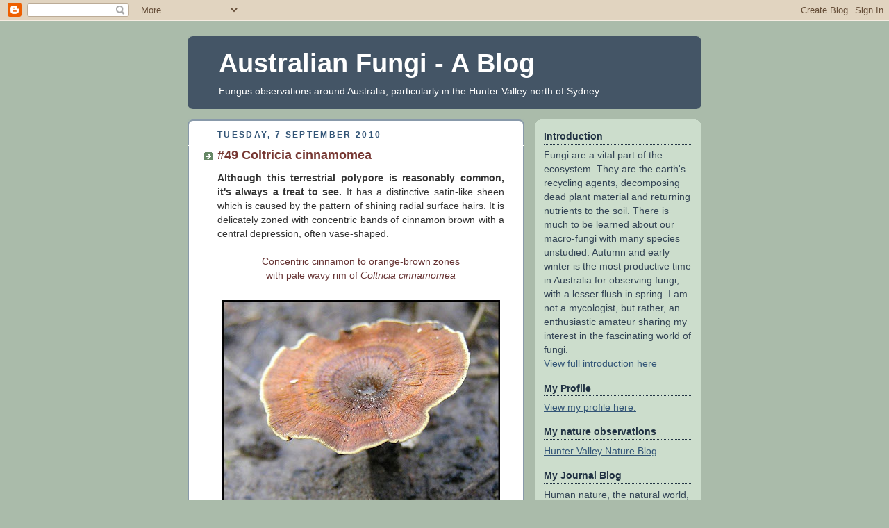

--- FILE ---
content_type: text/html; charset=UTF-8
request_url: http://australianfungi.blogspot.com/2010/09/49-coltricia-cinnamomea.html
body_size: 15168
content:
<!DOCTYPE html>
<html dir='ltr'>
<head>
<link href='https://www.blogger.com/static/v1/widgets/55013136-widget_css_bundle.css' rel='stylesheet' type='text/css'/>
<meta content='text/html; charset=UTF-8' http-equiv='Content-Type'/>
<meta content='blogger' name='generator'/>
<link href='http://australianfungi.blogspot.com/favicon.ico' rel='icon' type='image/x-icon'/>
<link href='http://australianfungi.blogspot.com/2010/09/49-coltricia-cinnamomea.html' rel='canonical'/>
<link rel="alternate" type="application/atom+xml" title="Australian Fungi - A Blog - Atom" href="http://australianfungi.blogspot.com/feeds/posts/default" />
<link rel="alternate" type="application/rss+xml" title="Australian Fungi - A Blog - RSS" href="http://australianfungi.blogspot.com/feeds/posts/default?alt=rss" />
<link rel="service.post" type="application/atom+xml" title="Australian Fungi - A Blog - Atom" href="https://www.blogger.com/feeds/772303329517936921/posts/default" />

<link rel="alternate" type="application/atom+xml" title="Australian Fungi - A Blog - Atom" href="http://australianfungi.blogspot.com/feeds/3464599665634823786/comments/default" />
<!--Can't find substitution for tag [blog.ieCssRetrofitLinks]-->
<link href='https://blogger.googleusercontent.com/img/b/R29vZ2xl/AVvXsEiv4wxspY2jErgUantBE5QgxXjI6jfXZmekdgYIeiZRkqWij4N1InrtIFiMT1RWwZG4u_3CwB2Q3FY8tkD68z_9563DWTqKgc1DTAZkQmwLmRrCvE8QJFCnk6Hk8fUeVveY5g_-DMI9tBA/s400/Coltricia_cinnamomea_1.jpg' rel='image_src'/>
<meta content='http://australianfungi.blogspot.com/2010/09/49-coltricia-cinnamomea.html' property='og:url'/>
<meta content='#49 Coltricia cinnamomea' property='og:title'/>
<meta content='Although this terrestrial polypore is reasonably common, it&#39;s always a treat to see. It has a distinctive satin-like sheen which is caused b...' property='og:description'/>
<meta content='https://blogger.googleusercontent.com/img/b/R29vZ2xl/AVvXsEiv4wxspY2jErgUantBE5QgxXjI6jfXZmekdgYIeiZRkqWij4N1InrtIFiMT1RWwZG4u_3CwB2Q3FY8tkD68z_9563DWTqKgc1DTAZkQmwLmRrCvE8QJFCnk6Hk8fUeVveY5g_-DMI9tBA/w1200-h630-p-k-no-nu/Coltricia_cinnamomea_1.jpg' property='og:image'/>
<title>Australian Fungi - A Blog: #49 Coltricia cinnamomea</title>
<style id='page-skin-1' type='text/css'><!--
/*
-----------------------------------------------
Blogger Template Style
Name:     Rounders
Date:     27 Feb 2004
Updated by: Blogger Team
----------------------------------------------- */
body {
background:#aba;
margin:0;
text-align:center;
line-height: 1.5em;
font:x-small Trebuchet MS, Verdana, Arial, Sans-serif;
color:#333333;
font-size/* */:/**/small;
font-size: /**/small;
}
/* Page Structure
----------------------------------------------- */
/* The images which help create rounded corners depend on the
following widths and measurements. If you want to change
these measurements, the images will also need to change.
*/
#outer-wrapper {
width:740px;
margin:0 auto;
text-align:left;
font: normal normal 109% Verdana, sans-serif;
}
#main-wrap1 {
width:485px;
float:left;
background:#ffffff url("https://resources.blogblog.com/blogblog/data/rounders/corners_main_bot.gif") no-repeat left bottom;
margin:15px 0 0;
padding:0 0 10px;
color:#333333;
font-size:97%;
line-height:1.5em;
word-wrap: break-word; /* fix for long text breaking sidebar float in IE */
overflow: hidden;     /* fix for long non-text content breaking IE sidebar float */
}
#main-wrap2 {
float:left;
width:100%;
background:url("https://resources.blogblog.com/blogblog/data/rounders/corners_main_top.gif") no-repeat left top;
padding:10px 0 0;
}
#main {
background:url("https://resources.blogblog.com/blogblog/data/rounders/rails_main.gif") repeat-y left;
padding:0;
width:485px;
}
#sidebar-wrap {
width:240px;
float:right;
margin:15px 0 0;
font-size:97%;
line-height:1.5em;
word-wrap: break-word; /* fix for long text breaking sidebar float in IE */
overflow: hidden;     /* fix for long non-text content breaking IE sidebar float */
}
.main .widget {
margin-top: 4px;
width: 468px;
padding: 0 13px;
}
.main .Blog {
margin: 0;
padding: 0;
width: 484px;
}
/* Links
----------------------------------------------- */
a:link {
color: #335577;
}
a:visited {
color: #666666;
}
a:hover {
color: #666666;
}
a img {
border-width:0;
}
/* Blog Header
----------------------------------------------- */
#header-wrapper {
background:#445566 url("https://resources.blogblog.com/blogblog/data/rounders/corners_cap_top.gif") no-repeat left top;
margin-top:22px;
margin-right:0;
margin-bottom:0;
margin-left:0;
padding-top:8px;
padding-right:0;
padding-bottom:0;
padding-left:0;
color:#ffffff;
}
#header {
background:url("https://resources.blogblog.com/blogblog/data/rounders/corners_cap_bot.gif") no-repeat left bottom;
padding:0 15px 8px;
}
#header h1 {
margin:0;
padding:10px 30px 5px;
line-height:1.2em;
font: normal bold 266% Verdana, sans-serif;
}
#header a,
#header a:visited {
text-decoration:none;
color: #ffffff;
}
#header .description {
margin:0;
padding:5px 30px 10px;
line-height:1.5em;
font: normal normal 100% Verdana, sans-serif;
}
/* Posts
----------------------------------------------- */
h2.date-header {
margin-top:0;
margin-right:28px;
margin-bottom:0;
margin-left:43px;
font-size:85%;
line-height:2em;
text-transform:uppercase;
letter-spacing:.2em;
color:#335577;
}
.post {
margin:.3em 0 25px;
padding:0 13px;
border:1px dotted #ffffff;
border-width:1px 0;
}
.post h3 {
margin:0;
line-height:1.5em;
background:url("https://resources.blogblog.com/blogblog/data/rounders/icon_arrow.gif") no-repeat 10px .5em;
display:block;
border:1px dotted #ffffff;
border-width:0 1px 1px;
padding-top:2px;
padding-right:14px;
padding-bottom:2px;
padding-left:29px;
color: #773833;
font: normal bold 134% Verdana, sans-serif;
}
.post h3 a, .post h3 a:visited {
text-decoration:none;
color: #773833;
}
a.title-link:hover {
background-color: #ffffff;
color: #333333;
}
.post-body {
border:1px dotted #ffffff;
border-width:0 1px 1px;
border-bottom-color:#ffffff;
padding-top:10px;
padding-right:14px;
padding-bottom:1px;
padding-left:29px;
}
html>body .post-body {
border-bottom-width:0;
}
.post-body {
margin:0 0 .75em;
}
.post-body blockquote {
line-height:1.3em;
}
.post-footer {
background: #ded;
margin:0;
padding-top:2px;
padding-right:14px;
padding-bottom:2px;
padding-left:29px;
border:1px dotted #ffffff;
border-width:1px;
font-size:100%;
line-height:1.5em;
color: #666;
}
/*
The first line of the post footer might only have floated text, so we need to give it a height.
The height comes from the post-footer line-height
*/
.post-footer-line-1 {
min-height:1.5em;
_height:1.5em;
}
.post-footer p {
margin: 0;
}
html>body .post-footer {
border-bottom-color:transparent;
}
.uncustomized-post-template .post-footer {
text-align: right;
}
.uncustomized-post-template .post-author,
.uncustomized-post-template .post-timestamp {
display: block;
float: left;
text-align:left;
margin-right: 4px;
}
.post-footer a {
color: #258;
}
.post-footer a:hover {
color: #666;
}
a.comment-link {
/* IE5.0/Win doesn't apply padding to inline elements,
so we hide these two declarations from it */
background/* */:/**/url("https://resources.blogblog.com/blogblog/data/rounders/icon_comment_left.gif") no-repeat left 45%;
padding-left:14px;
}
html>body a.comment-link {
/* Respecified, for IE5/Mac's benefit */
background:url("https://resources.blogblog.com/blogblog/data/rounders/icon_comment_left.gif") no-repeat left 45%;
padding-left:14px;
}
.post img, table.tr-caption-container {
margin-top:0;
margin-right:0;
margin-bottom:5px;
margin-left:0;
padding:4px;
border:1px solid #ffffff;
}
.tr-caption-container img {
border: none;
margin: 0;
padding: 0;
}
blockquote {
margin:.75em 0;
border:1px dotted #ffffff;
border-width:1px 0;
padding:5px 15px;
color: #335577;
}
.post blockquote p {
margin:.5em 0;
}
#blog-pager-newer-link {
float: left;
margin-left: 13px;
}
#blog-pager-older-link {
float: right;
margin-right: 13px;
}
#blog-pager {
text-align: center;
}
.feed-links {
clear: both;
line-height: 2.5em;
margin-left: 13px;
}
/* Comments
----------------------------------------------- */
#comments {
margin:-25px 13px 0;
border:1px dotted #ffffff;
border-width:0 1px 1px;
padding-top:20px;
padding-right:0;
padding-bottom:15px;
padding-left:0;
}
#comments h4 {
margin:0 0 10px;
padding-top:0;
padding-right:14px;
padding-bottom:2px;
padding-left:29px;
border-bottom:1px dotted #ffffff;
font-size:120%;
line-height:1.4em;
color:#773833;
}
#comments-block {
margin-top:0;
margin-right:15px;
margin-bottom:0;
margin-left:9px;
}
.comment-author {
background:url("https://resources.blogblog.com/blogblog/data/rounders/icon_comment_left.gif") no-repeat 2px .3em;
margin:.5em 0;
padding-top:0;
padding-right:0;
padding-bottom:0;
padding-left:20px;
font-weight:bold;
}
.comment-body {
margin:0 0 1.25em;
padding-top:0;
padding-right:0;
padding-bottom:0;
padding-left:20px;
}
.comment-body p {
margin:0 0 .5em;
}
.comment-footer {
margin:0 0 .5em;
padding-top:0;
padding-right:0;
padding-bottom:.75em;
padding-left:20px;
}
.comment-footer a:link {
color: #333;
}
.deleted-comment {
font-style:italic;
color:gray;
}
.comment-form {
padding-left:20px;
padding-right:5px;
}
#comments .comment-form h4 {
padding-left:0px;
}
/* Profile
----------------------------------------------- */
.profile-img {
float: left;
margin-top: 5px;
margin-right: 5px;
margin-bottom: 5px;
margin-left: 0;
border: 4px solid #334455;
}
.profile-datablock {
margin-top:0;
margin-right:15px;
margin-bottom:.5em;
margin-left:0;
padding-top:8px;
}
.profile-link {
background:url("https://resources.blogblog.com/blogblog/data/rounders/icon_profile_left.gif") no-repeat left .1em;
padding-left:15px;
font-weight:bold;
}
.profile-textblock {
clear: both;
margin: 0;
}
.sidebar .clear, .main .widget .clear {
clear: both;
}
#sidebartop-wrap {
background:#ccddcc url("https://resources.blogblog.com/blogblog/data/rounders/corners_prof_bot.gif") no-repeat left bottom;
margin:0px 0px 15px;
padding:0px 0px 10px;
color:#334455;
}
#sidebartop-wrap2 {
background:url("https://resources.blogblog.com/blogblog/data/rounders/corners_prof_top.gif") no-repeat left top;
padding: 10px 0 0;
margin:0;
border-width:0;
}
#sidebartop h2 {
line-height:1.5em;
color:#223344;
border-bottom: 1px dotted #223344;
margin-bottom: 0.5em;
font: normal bold 100% Verdana, sans-serif;
}
#sidebartop a {
color: #335577;
}
#sidebartop a:hover {
color: #666666;
}
#sidebartop a:visited {
color: #666666;
}
/* Sidebar Boxes
----------------------------------------------- */
.sidebar .widget {
margin:.5em 13px 1.25em;
padding:0 0px;
}
.widget-content {
margin-top: 0.5em;
}
#sidebarbottom-wrap1 {
background:#ffffff url("https://resources.blogblog.com/blogblog/data/rounders/corners_side_top.gif") no-repeat left top;
margin:0 0 15px;
padding:10px 0 0;
color: #333333;
}
#sidebarbottom-wrap2 {
background:url("https://resources.blogblog.com/blogblog/data/rounders/corners_side_bot.gif") no-repeat left bottom;
padding:0 0 8px;
}
.sidebar h2 {
margin:0;
padding:0 0 .2em;
line-height:1.5em;
font:normal bold 100% Verdana, sans-serif;
}
.sidebar ul {
list-style:none;
margin:0 0 1.25em;
padding:0;
}
.sidebar ul li {
background:url("https://resources.blogblog.com/blogblog/data/rounders/icon_arrow_sm.gif") no-repeat 2px .25em;
margin:0;
padding-top:0;
padding-right:0;
padding-bottom:3px;
padding-left:16px;
margin-bottom:3px;
border-bottom:1px dotted #ffffff;
line-height:1.4em;
}
.sidebar p {
margin:0 0 .6em;
}
#sidebar h2 {
color: #773833;
border-bottom: 1px dotted #773833;
}
/* Footer
----------------------------------------------- */
#footer-wrap1 {
clear:both;
margin:0 0 10px;
padding:15px 0 0;
}
#footer-wrap2 {
background:#445566 url("https://resources.blogblog.com/blogblog/data/rounders/corners_cap_top.gif") no-repeat left top;
color:#ffffff;
}
#footer {
background:url("https://resources.blogblog.com/blogblog/data/rounders/corners_cap_bot.gif") no-repeat left bottom;
padding:8px 15px;
}
#footer hr {display:none;}
#footer p {margin:0;}
#footer a {color:#ffffff;}
#footer .widget-content {
margin:0;
}
/** Page structure tweaks for layout editor wireframe */
body#layout #main-wrap1,
body#layout #sidebar-wrap,
body#layout #header-wrapper {
margin-top: 0;
}
body#layout #header, body#layout #header-wrapper,
body#layout #outer-wrapper {
margin-left:0,
margin-right: 0;
padding: 0;
}
body#layout #outer-wrapper {
width: 730px;
}
body#layout #footer-wrap1 {
padding-top: 0;
}

--></style>
<link href='https://www.blogger.com/dyn-css/authorization.css?targetBlogID=772303329517936921&amp;zx=eda0f966-5182-4671-b2c5-ec7a9b439e81' media='none' onload='if(media!=&#39;all&#39;)media=&#39;all&#39;' rel='stylesheet'/><noscript><link href='https://www.blogger.com/dyn-css/authorization.css?targetBlogID=772303329517936921&amp;zx=eda0f966-5182-4671-b2c5-ec7a9b439e81' rel='stylesheet'/></noscript>
<meta name='google-adsense-platform-account' content='ca-host-pub-1556223355139109'/>
<meta name='google-adsense-platform-domain' content='blogspot.com'/>

</head>
<body>
<div class='navbar section' id='navbar'><div class='widget Navbar' data-version='1' id='Navbar1'><script type="text/javascript">
    function setAttributeOnload(object, attribute, val) {
      if(window.addEventListener) {
        window.addEventListener('load',
          function(){ object[attribute] = val; }, false);
      } else {
        window.attachEvent('onload', function(){ object[attribute] = val; });
      }
    }
  </script>
<div id="navbar-iframe-container"></div>
<script type="text/javascript" src="https://apis.google.com/js/platform.js"></script>
<script type="text/javascript">
      gapi.load("gapi.iframes:gapi.iframes.style.bubble", function() {
        if (gapi.iframes && gapi.iframes.getContext) {
          gapi.iframes.getContext().openChild({
              url: 'https://www.blogger.com/navbar/772303329517936921?po\x3d3464599665634823786\x26origin\x3dhttp://australianfungi.blogspot.com',
              where: document.getElementById("navbar-iframe-container"),
              id: "navbar-iframe"
          });
        }
      });
    </script><script type="text/javascript">
(function() {
var script = document.createElement('script');
script.type = 'text/javascript';
script.src = '//pagead2.googlesyndication.com/pagead/js/google_top_exp.js';
var head = document.getElementsByTagName('head')[0];
if (head) {
head.appendChild(script);
}})();
</script>
</div></div>
<div id='outer-wrapper'>
<div id='header-wrapper'>
<div class='header section' id='header'><div class='widget Header' data-version='1' id='Header1'>
<div id='header-inner'>
<div class='titlewrapper'>
<h1 class='title'>
<a href='http://australianfungi.blogspot.com/'>
Australian Fungi - A Blog
</a>
</h1>
</div>
<div class='descriptionwrapper'>
<p class='description'><span>Fungus observations around Australia, particularly in the Hunter Valley north of Sydney</span></p>
</div>
</div>
</div></div>
</div>
<div id='crosscol-wrapper' style='text-align:center'>
<div class='crosscol no-items section' id='crosscol'></div>
</div>
<div id='main-wrap1'><div id='main-wrap2'>
<div class='main section' id='main'><div class='widget Blog' data-version='1' id='Blog1'>
<div class='blog-posts hfeed'>

          <div class="date-outer">
        
<h2 class='date-header'><span>Tuesday, 7 September 2010</span></h2>

          <div class="date-posts">
        
<div class='post-outer'>
<div class='post hentry uncustomized-post-template' itemprop='blogPost' itemscope='itemscope' itemtype='http://schema.org/BlogPosting'>
<meta content='https://blogger.googleusercontent.com/img/b/R29vZ2xl/AVvXsEiv4wxspY2jErgUantBE5QgxXjI6jfXZmekdgYIeiZRkqWij4N1InrtIFiMT1RWwZG4u_3CwB2Q3FY8tkD68z_9563DWTqKgc1DTAZkQmwLmRrCvE8QJFCnk6Hk8fUeVveY5g_-DMI9tBA/s400/Coltricia_cinnamomea_1.jpg' itemprop='image_url'/>
<meta content='772303329517936921' itemprop='blogId'/>
<meta content='3464599665634823786' itemprop='postId'/>
<a name='3464599665634823786'></a>
<h3 class='post-title entry-title' itemprop='name'>
#49 Coltricia cinnamomea
</h3>
<div class='post-header'>
<div class='post-header-line-1'></div>
</div>
<div class='post-body entry-content' id='post-body-3464599665634823786' itemprop='description articleBody'>
<div style="text-align: justify;"><span style="font-weight: bold;">Although this terrestrial polypore is reasonably common, it's always a treat to see. </span>It has a distinctive satin-like sheen which is caused by the pattern of shining radial surface hairs.  It is delicately zoned with concentric bands of cinnamon brown with a central depression, often vase-shaped.<br /><br /><div style="text-align: center;"><span style="color: rgb(102, 51, 51);">Concentric cinnamon to orange-brown zones</span><br /><span style="color: rgb(102, 51, 51);">with pale wavy rim of <span style="font-style: italic;">Coltricia cinnamomea</span></span><br /></div></div><br /><a href="https://blogger.googleusercontent.com/img/b/R29vZ2xl/AVvXsEiv4wxspY2jErgUantBE5QgxXjI6jfXZmekdgYIeiZRkqWij4N1InrtIFiMT1RWwZG4u_3CwB2Q3FY8tkD68z_9563DWTqKgc1DTAZkQmwLmRrCvE8QJFCnk6Hk8fUeVveY5g_-DMI9tBA/s1600/Coltricia_cinnamomea_1.jpg" onblur="try {parent.deselectBloggerImageGracefully();} catch(e) {}"><img alt="" border="0" id="BLOGGER_PHOTO_ID_5513588684995944226" src="https://blogger.googleusercontent.com/img/b/R29vZ2xl/AVvXsEiv4wxspY2jErgUantBE5QgxXjI6jfXZmekdgYIeiZRkqWij4N1InrtIFiMT1RWwZG4u_3CwB2Q3FY8tkD68z_9563DWTqKgc1DTAZkQmwLmRrCvE8QJFCnk6Hk8fUeVveY5g_-DMI9tBA/s400/Coltricia_cinnamomea_1.jpg" style="display: block; margin: 0px auto 10px; text-align: center; cursor: pointer; width: 400px; height: 302px;" /></a><br /><div style="text-align: justify;"><span style="font-weight: bold;">The cap of <span style="font-style: italic;">Coltricia cinnamomea</span> can be up to 5cm wide, but I haven't seen any that big.</span>  I've commonly seen fruit bodies up to 3cm.  Fruit bodies are often joined to other fruit bodies, and can grow around and incorporating twigs and debris.<br /><br /><span style="font-weight: bold;">The dry, velvety, shiny cap can't be separated from the pored lower fertile surface. </span> The pore layer is pale cinnamon-brown to yellow-brown, with 2 to 3 pores per mm.  Spore print is yellow-brown.<br /><br /><span style="font-weight: bold;">Stem is 1-4 cm long,</span> 1-3 mm thick, central, round to compressed, solid, finely velvety, and equal except enlarged at the base.  Stems can sometimes be fuses with other stems of the same species. The whole fruit body is tough and leathery.<br /><br /><span style="font-style: italic; font-weight: bold;">Coltricia cinnamomea</span><span style="font-weight: bold;"> is a wood rotting fungus</span> and grows from decaying sub-surface wood and tree roots in forests and woodland in a variety of soil and climates.  Besides Australia, this small polypore is found in North America, but I am unsure where else around the world it occurs.<br /><br /><div style="text-align: center;"><span style="color: rgb(102, 51, 51);">A tiny new specimen of </span><span style="font-style: italic; color: rgb(102, 51, 51);">Coltricia cinnamomea</span><span style="color: rgb(102, 51, 51);">.</span><br /><span style="color: rgb(102, 51, 51);">Note the velvety twisted stem.</span><br /></div><br /></div><a href="https://blogger.googleusercontent.com/img/b/R29vZ2xl/AVvXsEha4wPW9tS5hsNxjqf2UNRpvY7pEtV7QwQA6avmKKh4kWqYltAlBR5ir_lsNhPg2sSMj68uqWfgQuPNcFP-eOL3Ic0g5kNTd7J6BWfpQVmfwZRuipGW93EkWydVhPzMhN-NK2H4MJDvQxQ/s1600/Coltricia_cinnamomea_2.jpg" onblur="try {parent.deselectBloggerImageGracefully();} catch(e) {}"><img alt="" border="0" id="BLOGGER_PHOTO_ID_5513588554294794994" src="https://blogger.googleusercontent.com/img/b/R29vZ2xl/AVvXsEha4wPW9tS5hsNxjqf2UNRpvY7pEtV7QwQA6avmKKh4kWqYltAlBR5ir_lsNhPg2sSMj68uqWfgQuPNcFP-eOL3Ic0g5kNTd7J6BWfpQVmfwZRuipGW93EkWydVhPzMhN-NK2H4MJDvQxQ/s400/Coltricia_cinnamomea_2.jpg" style="display: block; margin: 0px auto 10px; text-align: center; cursor: pointer; width: 400px; height: 301px;" /></a><br /><div style="text-align: center;"><span style="color: rgb(102, 51, 51);">A shiny vase-shaped specimen growing amongst lichen.</span><br /><span style="color: rgb(102, 51, 51);">Notice the cup fungi, </span><a href="http://australianfungi.blogspot.com/2007/07/18-aleurina-ferruginea.html" style="color: rgb(102, 51, 51);"><span style="font-style: italic;">Aleurina ferruginea</span></a><span style="color: rgb(102, 51, 51);"> to the left.</span><br /></div><br /><a href="https://blogger.googleusercontent.com/img/b/R29vZ2xl/AVvXsEjX2h8EwbhV512sHX0-2Dw6Ko6hzW6KgVWl_23jL908B1rxdAqIm7zPaVf3wgMWumpvYkGovvXpisgu1JPLTaGDXc3l2k-pzQEYKKujtRLKWYzP4xqdypeesffhc1nv381cjpp-T4kYix8/s1600/Coltricia_cinnamomea_3.jpg" onblur="try {parent.deselectBloggerImageGracefully();} catch(e) {}"><img alt="" border="0" id="BLOGGER_PHOTO_ID_5513588434367902626" src="https://blogger.googleusercontent.com/img/b/R29vZ2xl/AVvXsEjX2h8EwbhV512sHX0-2Dw6Ko6hzW6KgVWl_23jL908B1rxdAqIm7zPaVf3wgMWumpvYkGovvXpisgu1JPLTaGDXc3l2k-pzQEYKKujtRLKWYzP4xqdypeesffhc1nv381cjpp-T4kYix8/s400/Coltricia_cinnamomea_3.jpg" style="display: block; margin: 0px auto 10px; text-align: center; cursor: pointer; width: 400px; height: 300px;" /></a><br /><div style="text-align: center;"><span style="color: rgb(102, 51, 51);">Pored lower surface of a fresh specimen can be whitish</span><br /></div><br /><a href="https://blogger.googleusercontent.com/img/b/R29vZ2xl/AVvXsEi0YjK7jfoTqHTF2RDWomtJoSq8MsGsvpSXuLhVT3KmNyNuTxzNH1GQYKpEMrayjYROG4oQreCFhWyour_Rkck-JbNEoDxqN3NrJLe96SBF8A8O2AYOVSLl4FtYZRilIjQp-y5Dy0d7ABI/s1600/Coltricia_cinnamomea_4.jpg" onblur="try {parent.deselectBloggerImageGracefully();} catch(e) {}"><img alt="" border="0" id="BLOGGER_PHOTO_ID_5513588287782984194" src="https://blogger.googleusercontent.com/img/b/R29vZ2xl/AVvXsEi0YjK7jfoTqHTF2RDWomtJoSq8MsGsvpSXuLhVT3KmNyNuTxzNH1GQYKpEMrayjYROG4oQreCFhWyour_Rkck-JbNEoDxqN3NrJLe96SBF8A8O2AYOVSLl4FtYZRilIjQp-y5Dy0d7ABI/s400/Coltricia_cinnamomea_4.jpg" style="display: block; margin: 0px auto 10px; text-align: center; cursor: pointer; width: 400px; height: 301px;" /></a><br /><div style="text-align: center;"><span style="color: rgb(102, 51, 51);">. . . . .or cinnamon-brown or pinkish</span><br /></div><br /><a href="https://blogger.googleusercontent.com/img/b/R29vZ2xl/AVvXsEjsT79PJ3NMkBc66mgBBxAXpdmFEiGxaKRdsc2nomLlMDbeRx5-ODwPlvchZRlEEt86YL4vt8fDf55mLGfd5pg0mdb8YpbLdmSiA64Kr2JJcwbxio9mWn4TyrF-SHYXKxmwXS7TGZ-NkRs/s1600/Coltricia_cinnamomea_5.jpg" onblur="try {parent.deselectBloggerImageGracefully();} catch(e) {}"><img alt="" border="0" id="BLOGGER_PHOTO_ID_5513588145242276818" src="https://blogger.googleusercontent.com/img/b/R29vZ2xl/AVvXsEjsT79PJ3NMkBc66mgBBxAXpdmFEiGxaKRdsc2nomLlMDbeRx5-ODwPlvchZRlEEt86YL4vt8fDf55mLGfd5pg0mdb8YpbLdmSiA64Kr2JJcwbxio9mWn4TyrF-SHYXKxmwXS7TGZ-NkRs/s400/Coltricia_cinnamomea_5.jpg" style="display: block; margin: 0px auto 10px; text-align: center; cursor: pointer; width: 400px; height: 302px;" /></a><br /><div style="text-align: center;"><span style="color: rgb(102, 51, 51);">. . . . .to yellowish-brown when mature.</span><br /></div><br /><a href="https://blogger.googleusercontent.com/img/b/R29vZ2xl/AVvXsEirsX5CZplPUSzUz9FOpjn3jh5pu_DN4Cse9FG88fpjt83vOWOUWngYkww6R0CCSkiM7hSQOQkumb_rQ6c1_M-gdSoWCYWEo0lVVfHqU7GUJPFRogOUIAiDynbZyxIsHvRQ80QwKw2ASUg/s1600/Coltricia_cinnamomea_6.jpg" onblur="try {parent.deselectBloggerImageGracefully();} catch(e) {}"><img alt="" border="0" id="BLOGGER_PHOTO_ID_5513588016467267186" src="https://blogger.googleusercontent.com/img/b/R29vZ2xl/AVvXsEirsX5CZplPUSzUz9FOpjn3jh5pu_DN4Cse9FG88fpjt83vOWOUWngYkww6R0CCSkiM7hSQOQkumb_rQ6c1_M-gdSoWCYWEo0lVVfHqU7GUJPFRogOUIAiDynbZyxIsHvRQ80QwKw2ASUg/s400/Coltricia_cinnamomea_6.jpg" style="display: block; margin: 0px auto 10px; text-align: center; cursor: pointer; width: 400px; height: 301px;" /></a><br /><div style="text-align: center;"><span style="color: rgb(102, 51, 51);">Notice (left) two fruit bodies fused together</span><br /></div><br /><a href="https://blogger.googleusercontent.com/img/b/R29vZ2xl/AVvXsEhKAS9sLr9VhZJgw7wFSha9bbZV85gCTIvdqJspULoISC1o3w4sx6eYC8OfVYQLZiYB605Zyo_knRWQ-EF5bu3V-bTZnkdfCYwPswcugjVLSdQuWznDiY74b4BjWZCorVlqkxLKnvVHo2Y/s1600/Coltricia_cinnamomea_7.jpg" onblur="try {parent.deselectBloggerImageGracefully();} catch(e) {}"><img alt="" border="0" id="BLOGGER_PHOTO_ID_5513587876992971922" src="https://blogger.googleusercontent.com/img/b/R29vZ2xl/AVvXsEhKAS9sLr9VhZJgw7wFSha9bbZV85gCTIvdqJspULoISC1o3w4sx6eYC8OfVYQLZiYB605Zyo_knRWQ-EF5bu3V-bTZnkdfCYwPswcugjVLSdQuWznDiY74b4BjWZCorVlqkxLKnvVHo2Y/s400/Coltricia_cinnamomea_7.jpg" style="display: block; margin: 0px auto 10px; text-align: center; cursor: pointer; width: 400px; height: 301px;" /></a><br /><div style="text-align: center;"><span style="color: rgb(102, 51, 51);">Multiple stems indicates multiple fruit bodies fused</span><br /></div><br /><a href="https://blogger.googleusercontent.com/img/b/R29vZ2xl/AVvXsEhS8Yp0oaYzpGjGgChWR8Lz0UOXkrnZb2rgCiUffsm-r_WDOU4e9pjDTTRzlCKfHmm-Snz-HdQJD_ac-ZT05_owYAT4WmFkNLXn_KaOQOk_0McP4fU7CmpIYLq-qhutp2nShwD0lX6doZ4/s1600/Coltricia_cinnamomea_8.jpg" onblur="try {parent.deselectBloggerImageGracefully();} catch(e) {}"><img alt="" border="0" id="BLOGGER_PHOTO_ID_5513587743441644514" src="https://blogger.googleusercontent.com/img/b/R29vZ2xl/AVvXsEhS8Yp0oaYzpGjGgChWR8Lz0UOXkrnZb2rgCiUffsm-r_WDOU4e9pjDTTRzlCKfHmm-Snz-HdQJD_ac-ZT05_owYAT4WmFkNLXn_KaOQOk_0McP4fU7CmpIYLq-qhutp2nShwD0lX6doZ4/s400/Coltricia_cinnamomea_8.jpg" style="display: block; margin: 0px auto 10px; text-align: center; cursor: pointer; width: 400px; height: 301px;" /></a><br /><div style="text-align: center; font-weight: bold;">My sightings of <span style="font-style: italic;">Coltricia cinnamomea</span><br /></div><br /><div style="text-align: center;"><span style="font-weight: bold;">[This will be updated with new sightings]</span><br /></div><br /><div style="text-align: justify;"><span style="font-weight: bold;">Pilliga Forests, Northwest NSW -</span> native woodland, semi-arid, Jul 10, Sep 10.<br /></div><br /><div style="text-align: justify;"><span style="font-weight: bold;">Werakata NP, Cessnock, NSW -</span> native woodland, Jul 07, Aug 10.<br /></div><br /><div style="text-align: justify;"><span style="font-weight: bold;">Hunter Region Botanic Gardens, Heatherbrae, NSW -</span> Jul 10.<br /></div><br /><div style="text-align: justify;"><div style="text-align: center; color: rgb(102, 51, 51);">*****  *****  *****<br /></div></div><br /><div style="text-align: justify;"><span style="font-weight: bold;">Medicinal properties:</span>  Research has been conducted on mycelial culture of <span style="font-style: italic;">Coltricia cinnamomea</span> with results showing promise of reducing some tumors.<br /><br /><div style="text-align: justify;"><span style="font-weight: bold;"><span style="font-style: italic;">Coltricia cinnamomea</span> is inedible,</span> but can easily be dried for ornamental purposes.<br /></div></div>
<div style='clear: both;'></div>
</div>
<div class='post-footer'>
<div class='post-footer-line post-footer-line-1'>
<span class='post-author vcard'>
Posted by
<span class='fn' itemprop='author' itemscope='itemscope' itemtype='http://schema.org/Person'>
<meta content='https://www.blogger.com/profile/02899430268722758947' itemprop='url'/>
<a class='g-profile' href='https://www.blogger.com/profile/02899430268722758947' rel='author' title='author profile'>
<span itemprop='name'>Gaye</span>
</a>
</span>
</span>
<span class='post-timestamp'>
at
<meta content='http://australianfungi.blogspot.com/2010/09/49-coltricia-cinnamomea.html' itemprop='url'/>
<a class='timestamp-link' href='http://australianfungi.blogspot.com/2010/09/49-coltricia-cinnamomea.html' rel='bookmark' title='permanent link'><abbr class='published' itemprop='datePublished' title='2010-09-07T07:00:00+10:00'>7:00&#8239;am</abbr></a>
</span>
<span class='post-comment-link'>
</span>
<span class='post-icons'>
<span class='item-control blog-admin pid-1538822804'>
<a href='https://www.blogger.com/post-edit.g?blogID=772303329517936921&postID=3464599665634823786&from=pencil' title='Edit Post'>
<img alt='' class='icon-action' height='18' src='https://resources.blogblog.com/img/icon18_edit_allbkg.gif' width='18'/>
</a>
</span>
</span>
<div class='post-share-buttons goog-inline-block'>
</div>
</div>
<div class='post-footer-line post-footer-line-2'>
<span class='post-labels'>
Labels:
<a href='http://australianfungi.blogspot.com/search/label/Brown%20%28mid%20to%20dark%29' rel='tag'>Brown (mid to dark)</a>,
<a href='http://australianfungi.blogspot.com/search/label/Brown%20%28without%20gills%29' rel='tag'>Brown (without gills)</a>
</span>
</div>
<div class='post-footer-line post-footer-line-3'>
<span class='post-location'>
</span>
</div>
</div>
</div>
<div class='comments' id='comments'>
<a name='comments'></a>
<h4>7 comments:</h4>
<div id='Blog1_comments-block-wrapper'>
<dl class='' id='comments-block'>
<dt class='comment-author blogger-comment-icon' id='c8555585523227976605'>
<a name='c8555585523227976605'></a>
<a href='https://www.blogger.com/profile/00322872418671675200' rel='nofollow'>alex</a>
said...
</dt>
<dd class='comment-body' id='Blog1_cmt-8555585523227976605'>
<p>
hey man nice finds! how did you spot the one the size of your thumbnail?
</p>
</dd>
<dd class='comment-footer'>
<span class='comment-timestamp'>
<a href='http://australianfungi.blogspot.com/2010/09/49-coltricia-cinnamomea.html?showComment=1286274430974#c8555585523227976605' title='comment permalink'>
5 October 2010 at 9:27&#8239;pm
</a>
<span class='item-control blog-admin pid-295491306'>
<a class='comment-delete' href='https://www.blogger.com/comment/delete/772303329517936921/8555585523227976605' title='Delete Comment'>
<img src='https://resources.blogblog.com/img/icon_delete13.gif'/>
</a>
</span>
</span>
</dd>
<dt class='comment-author blogger-comment-icon' id='c6190226598411728664'>
<a name='c6190226598411728664'></a>
<a href='https://www.blogger.com/profile/00322872418671675200' rel='nofollow'>alex</a>
said...
</dt>
<dd class='comment-body' id='Blog1_cmt-6190226598411728664'>
<p>
Hey man im just like you, an amataur mycologist, but u put a lot more effort in than me!
</p>
</dd>
<dd class='comment-footer'>
<span class='comment-timestamp'>
<a href='http://australianfungi.blogspot.com/2010/09/49-coltricia-cinnamomea.html?showComment=1286275932204#c6190226598411728664' title='comment permalink'>
5 October 2010 at 9:52&#8239;pm
</a>
<span class='item-control blog-admin pid-295491306'>
<a class='comment-delete' href='https://www.blogger.com/comment/delete/772303329517936921/6190226598411728664' title='Delete Comment'>
<img src='https://resources.blogblog.com/img/icon_delete13.gif'/>
</a>
</span>
</span>
</dd>
<dt class='comment-author blogger-comment-icon' id='c1560684630115100039'>
<a name='c1560684630115100039'></a>
<a href='https://www.blogger.com/profile/10535093400560173125' rel='nofollow'>A Soul&#39;s Heartbeat</a>
said...
</dt>
<dd class='comment-body' id='Blog1_cmt-1560684630115100039'>
<p>
How funny, as a child I saw these all the time, I grew up in the country with lots of trees and ferns around and an abundance of mushrooms.  Yet when I look at them now with older eyes I see such beauty.  Thanks for sharing your gorgeous photos!  Patti
</p>
</dd>
<dd class='comment-footer'>
<span class='comment-timestamp'>
<a href='http://australianfungi.blogspot.com/2010/09/49-coltricia-cinnamomea.html?showComment=1293684825144#c1560684630115100039' title='comment permalink'>
30 December 2010 at 3:53&#8239;pm
</a>
<span class='item-control blog-admin pid-1356604316'>
<a class='comment-delete' href='https://www.blogger.com/comment/delete/772303329517936921/1560684630115100039' title='Delete Comment'>
<img src='https://resources.blogblog.com/img/icon_delete13.gif'/>
</a>
</span>
</span>
</dd>
<dt class='comment-author blog-author blogger-comment-icon' id='c403166932424209841'>
<a name='c403166932424209841'></a>
<a href='https://www.blogger.com/profile/02899430268722758947' rel='nofollow'>Gaye</a>
said...
</dt>
<dd class='comment-body' id='Blog1_cmt-403166932424209841'>
<p>
Hi Patti,<br /><br />you&#39;re welcome, and thank you for stopping by my little corner of the Internet.<br /><br />I agree, as we mature, we appreciate that which was once just an ordinary moment of our day.  We are much richer for our appreciation of the &#39;little things&#39;.<br /><br />Kind regards,<br />Gaye
</p>
</dd>
<dd class='comment-footer'>
<span class='comment-timestamp'>
<a href='http://australianfungi.blogspot.com/2010/09/49-coltricia-cinnamomea.html?showComment=1293764783281#c403166932424209841' title='comment permalink'>
31 December 2010 at 2:06&#8239;pm
</a>
<span class='item-control blog-admin pid-1538822804'>
<a class='comment-delete' href='https://www.blogger.com/comment/delete/772303329517936921/403166932424209841' title='Delete Comment'>
<img src='https://resources.blogblog.com/img/icon_delete13.gif'/>
</a>
</span>
</span>
</dd>
<dt class='comment-author blogger-comment-icon' id='c5518314331888200124'>
<a name='c5518314331888200124'></a>
<a href='https://www.blogger.com/profile/02023493184187378223' rel='nofollow'>Zev</a>
said...
</dt>
<dd class='comment-body' id='Blog1_cmt-5518314331888200124'>
<p>
Your blog is fascinating.<br /><br />http://swordsintoplows.blogspot.com
</p>
</dd>
<dd class='comment-footer'>
<span class='comment-timestamp'>
<a href='http://australianfungi.blogspot.com/2010/09/49-coltricia-cinnamomea.html?showComment=1296870001252#c5518314331888200124' title='comment permalink'>
5 February 2011 at 12:40&#8239;pm
</a>
<span class='item-control blog-admin pid-1721267939'>
<a class='comment-delete' href='https://www.blogger.com/comment/delete/772303329517936921/5518314331888200124' title='Delete Comment'>
<img src='https://resources.blogblog.com/img/icon_delete13.gif'/>
</a>
</span>
</span>
</dd>
<dt class='comment-author blog-author blogger-comment-icon' id='c5737502364119880352'>
<a name='c5737502364119880352'></a>
<a href='https://www.blogger.com/profile/02899430268722758947' rel='nofollow'>Gaye</a>
said...
</dt>
<dd class='comment-body' id='Blog1_cmt-5737502364119880352'>
<p>
Hello Zev,<br /><br />thank you. Your blog sounds interesting, and I&#39;ll check it out in more detail soon.<br /><br />Cheers,<br />Gaye
</p>
</dd>
<dd class='comment-footer'>
<span class='comment-timestamp'>
<a href='http://australianfungi.blogspot.com/2010/09/49-coltricia-cinnamomea.html?showComment=1296878660219#c5737502364119880352' title='comment permalink'>
5 February 2011 at 3:04&#8239;pm
</a>
<span class='item-control blog-admin pid-1538822804'>
<a class='comment-delete' href='https://www.blogger.com/comment/delete/772303329517936921/5737502364119880352' title='Delete Comment'>
<img src='https://resources.blogblog.com/img/icon_delete13.gif'/>
</a>
</span>
</span>
</dd>
<dt class='comment-author anon-comment-icon' id='c5793253904493451477'>
<a name='c5793253904493451477'></a>
Anonymous
said...
</dt>
<dd class='comment-body' id='Blog1_cmt-5793253904493451477'>
<p>
For you update section.... I have found these growing plentifully in the Katoomba area of the Blue Mountains after our recent bushfires and heavey rains. <br />Date Apr/May 2012
</p>
</dd>
<dd class='comment-footer'>
<span class='comment-timestamp'>
<a href='http://australianfungi.blogspot.com/2010/09/49-coltricia-cinnamomea.html?showComment=1336794641971#c5793253904493451477' title='comment permalink'>
12 May 2012 at 1:50&#8239;pm
</a>
<span class='item-control blog-admin pid-1421366959'>
<a class='comment-delete' href='https://www.blogger.com/comment/delete/772303329517936921/5793253904493451477' title='Delete Comment'>
<img src='https://resources.blogblog.com/img/icon_delete13.gif'/>
</a>
</span>
</span>
</dd>
</dl>
</div>
<p class='comment-footer'>
<a href='https://www.blogger.com/comment/fullpage/post/772303329517936921/3464599665634823786' onclick='javascript:window.open(this.href, "bloggerPopup", "toolbar=0,location=0,statusbar=1,menubar=0,scrollbars=yes,width=640,height=500"); return false;'>Post a Comment</a>
</p>
</div>
</div>

        </div></div>
      
</div>
<div class='blog-pager' id='blog-pager'>
<span id='blog-pager-newer-link'>
<a class='blog-pager-newer-link' href='http://australianfungi.blogspot.com/2011/02/50-podaxis-pistillaris.html' id='Blog1_blog-pager-newer-link' title='Newer Post'>Newer Post</a>
</span>
<span id='blog-pager-older-link'>
<a class='blog-pager-older-link' href='http://australianfungi.blogspot.com/2010/09/48-trametes-versicolor.html' id='Blog1_blog-pager-older-link' title='Older Post'>Older Post</a>
</span>
<a class='home-link' href='http://australianfungi.blogspot.com/'>Home</a>
</div>
<div class='clear'></div>
<div class='post-feeds'>
<div class='feed-links'>
Subscribe to:
<a class='feed-link' href='http://australianfungi.blogspot.com/feeds/3464599665634823786/comments/default' target='_blank' type='application/atom+xml'>Post Comments (Atom)</a>
</div>
</div>
</div></div>
</div></div>
<div id='sidebar-wrap'>
<div id='sidebartop-wrap'><div id='sidebartop-wrap2'>
<div class='sidebar section' id='sidebartop'><div class='widget Text' data-version='1' id='Text1'>
<h2 class='title'>Introduction</h2>
<div class='widget-content'>
Fungi are a vital part of the ecosystem. They are the earth's recycling agents, decomposing dead plant material and returning nutrients to the soil. There is much to be learned about our macro-fungi with many species unstudied. Autumn and early winter is the most productive time in Australia for observing fungi, with a lesser flush in spring.

I am not a mycologist, but rather, an enthusiastic amateur sharing my interest in the fascinating world of fungi. <div>

<a href="http://australianfungi.blogspot.com/2007/03/1-introduction.html">View full introduction here</a></div>
</div>
<div class='clear'></div>
</div><div class='widget Text' data-version='1' id='Text15'>
<h2 class='title'>My Profile</h2>
<div class='widget-content'>
<a href="http://www.blogger.com/profile/02899430268722758947">View my profile here.</a><br/>
</div>
<div class='clear'></div>
</div><div class='widget Text' data-version='1' id='Text13'>
<h2 class='title'>My nature observations</h2>
<div class='widget-content'>
<a href="http://hvbackyard.blogspot.com/">Hunter Valley Nature Blog</a><br/>
</div>
<div class='clear'></div>
</div><div class='widget Text' data-version='1' id='Text17'>
<h2 class='title'>My Journal Blog</h2>
<div class='widget-content'>
Human nature, the natural world, and life stories at:<br /><br /><a href="http://huntervalleyjournal.blogspot.com/">Snippets and sentiments</a><br />
</div>
<div class='clear'></div>
</div><div class='widget Text' data-version='1' id='Text11'>
<h2 class='title'>Contact</h2>
<div class='widget-content'>
<a href="mailto:hvbackyard@gmail.com">Email me here</a>
</div>
<div class='clear'></div>
</div><div class='widget Label' data-version='1' id='Label1'>
<h2>Find fungi by colour</h2>
<div class='widget-content list-label-widget-content'>
<ul>
<li>
<a dir='ltr' href='http://australianfungi.blogspot.com/search/label/Beige%20%28with%20gills%29'>Beige (with gills)</a>
<span dir='ltr'>(1)</span>
</li>
<li>
<a dir='ltr' href='http://australianfungi.blogspot.com/search/label/Beige%20%28without%20gills%29'>Beige (without gills)</a>
<span dir='ltr'>(2)</span>
</li>
<li>
<a dir='ltr' href='http://australianfungi.blogspot.com/search/label/Black'>Black</a>
<span dir='ltr'>(3)</span>
</li>
<li>
<a dir='ltr' href='http://australianfungi.blogspot.com/search/label/Black%20%28without%20gills%29'>Black (without gills)</a>
<span dir='ltr'>(1)</span>
</li>
<li>
<a dir='ltr' href='http://australianfungi.blogspot.com/search/label/Blue'>Blue</a>
<span dir='ltr'>(1)</span>
</li>
<li>
<a dir='ltr' href='http://australianfungi.blogspot.com/search/label/Brown%20%28light%20to%20mid%29'>Brown (light to mid)</a>
<span dir='ltr'>(10)</span>
</li>
<li>
<a dir='ltr' href='http://australianfungi.blogspot.com/search/label/Brown%20%28mid%20to%20dark%29'>Brown (mid to dark)</a>
<span dir='ltr'>(11)</span>
</li>
<li>
<a dir='ltr' href='http://australianfungi.blogspot.com/search/label/Brown%20%28with%20gills%29'>Brown (with gills)</a>
<span dir='ltr'>(1)</span>
</li>
<li>
<a dir='ltr' href='http://australianfungi.blogspot.com/search/label/Brown%20%28without%20gills%29'>Brown (without gills)</a>
<span dir='ltr'>(11)</span>
</li>
<li>
<a dir='ltr' href='http://australianfungi.blogspot.com/search/label/Cream%20%28with%20gills%29'>Cream (with gills)</a>
<span dir='ltr'>(1)</span>
</li>
<li>
<a dir='ltr' href='http://australianfungi.blogspot.com/search/label/Cream%20%28without%20gills%29'>Cream (without gills)</a>
<span dir='ltr'>(3)</span>
</li>
<li>
<a dir='ltr' href='http://australianfungi.blogspot.com/search/label/Green'>Green</a>
<span dir='ltr'>(1)</span>
</li>
<li>
<a dir='ltr' href='http://australianfungi.blogspot.com/search/label/Grey'>Grey</a>
<span dir='ltr'>(3)</span>
</li>
<li>
<a dir='ltr' href='http://australianfungi.blogspot.com/search/label/Mauve'>Mauve</a>
<span dir='ltr'>(1)</span>
</li>
<li>
<a dir='ltr' href='http://australianfungi.blogspot.com/search/label/multicoloured'>multicoloured</a>
<span dir='ltr'>(3)</span>
</li>
<li>
<a dir='ltr' href='http://australianfungi.blogspot.com/search/label/Off-white%20%28with%20gills%29'>Off-white (with gills)</a>
<span dir='ltr'>(1)</span>
</li>
<li>
<a dir='ltr' href='http://australianfungi.blogspot.com/search/label/Orange'>Orange</a>
<span dir='ltr'>(9)</span>
</li>
<li>
<a dir='ltr' href='http://australianfungi.blogspot.com/search/label/Pink'>Pink</a>
<span dir='ltr'>(2)</span>
</li>
<li>
<a dir='ltr' href='http://australianfungi.blogspot.com/search/label/Purple'>Purple</a>
<span dir='ltr'>(2)</span>
</li>
<li>
<a dir='ltr' href='http://australianfungi.blogspot.com/search/label/Red'>Red</a>
<span dir='ltr'>(4)</span>
</li>
<li>
<a dir='ltr' href='http://australianfungi.blogspot.com/search/label/White%20%28with%20gills%29'>White (with gills)</a>
<span dir='ltr'>(4)</span>
</li>
<li>
<a dir='ltr' href='http://australianfungi.blogspot.com/search/label/White%20%28without%20gills%29'>White (without gills)</a>
<span dir='ltr'>(5)</span>
</li>
<li>
<a dir='ltr' href='http://australianfungi.blogspot.com/search/label/Yellow'>Yellow</a>
<span dir='ltr'>(5)</span>
</li>
</ul>
<div class='clear'></div>
</div>
</div><div class='widget Text' data-version='1' id='Text12'>
<h2 class='title'>Fungi links</h2>
<div class='widget-content'>
<a href="http://www.rbg.vic.gov.au/fungimap/">FungiMap</a><br/><a href="http://www.anbg.gov.au/fungi/ecology-woodrot.html">Fungi habits</a><br/><a href="http://ebiomedia.com/prod/FungiGuide1.html">Biology of Fungi</a> <div><a href="http://www.mushroomexpert.com/major_groups.html">Identification key</a> <div><a href="http://www.fungiphoto.com/CTLG/Sys1/I.alpha.html">Fungi images A-Z</a></div><div><a href="http://www.in2.dk/fungi/a_txtlist.htm">More fungi images A-Z</a> </div><div><a href="http://www.anbg.gov.au/fungi/aboriginal.html">Aboriginal uses of fungi</a></div><div><a href="http://www.anbg.gov.au/glossary/webpubl/fungloss.htm">Glossary - fungi terms</a><br/><a href="http://www.anbg.gov.au/fungi/mycorrhiza.html">Mycorrhizal association</a> <div><a href="http://www.mushroomexpert.com/index.html">Successful fungi observation</a></div></div></div><br/>
</div>
<div class='clear'></div>
</div></div>
</div></div>
<div id='sidebarbottom-wrap1'><div id='sidebarbottom-wrap2'>
<div class='sidebar section' id='sidebar'><div class='widget Followers' data-version='1' id='Followers1'>
<h2 class='title'>Followers</h2>
<div class='widget-content'>
<div id='Followers1-wrapper'>
<div style='margin-right:2px;'>
<div><script type="text/javascript" src="https://apis.google.com/js/platform.js"></script>
<div id="followers-iframe-container"></div>
<script type="text/javascript">
    window.followersIframe = null;
    function followersIframeOpen(url) {
      gapi.load("gapi.iframes", function() {
        if (gapi.iframes && gapi.iframes.getContext) {
          window.followersIframe = gapi.iframes.getContext().openChild({
            url: url,
            where: document.getElementById("followers-iframe-container"),
            messageHandlersFilter: gapi.iframes.CROSS_ORIGIN_IFRAMES_FILTER,
            messageHandlers: {
              '_ready': function(obj) {
                window.followersIframe.getIframeEl().height = obj.height;
              },
              'reset': function() {
                window.followersIframe.close();
                followersIframeOpen("https://www.blogger.com/followers/frame/772303329517936921?colors\x3dCgt0cmFuc3BhcmVudBILdHJhbnNwYXJlbnQaByMzMzMzMzMiByMwMDAwMDAqByNmZmZmZmYyByMwMDAwMDA6ByMzMzMzMzNCByMwMDAwMDBKByMwMDAwMDBSByNGRkZGRkZaC3RyYW5zcGFyZW50\x26pageSize\x3d21\x26hl\x3den-AU\x26origin\x3dhttp://australianfungi.blogspot.com");
              },
              'open': function(url) {
                window.followersIframe.close();
                followersIframeOpen(url);
              }
            }
          });
        }
      });
    }
    followersIframeOpen("https://www.blogger.com/followers/frame/772303329517936921?colors\x3dCgt0cmFuc3BhcmVudBILdHJhbnNwYXJlbnQaByMzMzMzMzMiByMwMDAwMDAqByNmZmZmZmYyByMwMDAwMDA6ByMzMzMzMzNCByMwMDAwMDBKByMwMDAwMDBSByNGRkZGRkZaC3RyYW5zcGFyZW50\x26pageSize\x3d21\x26hl\x3den-AU\x26origin\x3dhttp://australianfungi.blogspot.com");
  </script></div>
</div>
</div>
<div class='clear'></div>
</div>
</div><div class='widget Text' data-version='1' id='Text2'>
<h2 class='title'>Agaricus and allies</h2>
<div class='widget-content'>
<a href="http://australianfungi.blogspot.com/2010/08/46-amanita-muscaria.html">Amanita muscaria</a><br/><a href="http://australianfungi.blogspot.com/2010/07/37-amanita-xanthocephala.html">Amanita xanthocephala</a><br/><a href="http://australianfungi.blogspot.com/2007/11/28-anthracophyllum-archeri.html">Anthracophyllum archeri</a><br/><a href="http://australianfungi.blogspot.com/2007/09/23-bolbitius-vitellinus.html">Bolbitius vitellinus</a><br/><a href="http://australianfungi.blogspot.com/2010/07/40-chlorophyllum-hortense.html">Chlorophyllum hortense</a><br/><a href="http://australianfungi.blogspot.com/2007/03/6-coprinus-cinereus.html">Coprinus cinereus</a><br/><a href="http://australianfungi.blogspot.com/2009/06/31-coprinus-comatus.html">Coprinus comatus</a><br/><a href="http://australianfungi.blogspot.com/2007/09/24-coprinellus-disseminatus.html">Coprinellus disseminatus</a><br/><a href="http://australianfungi.blogspot.com/2011/06/56-cortinarius-archeri.html">Cortinarius archeri</a><br/><a href="http://australianfungi.blogspot.com/2010/07/38-cortinarius-rotundisporus.html">Cortinarius rotundisporus</a><br/><a href="http://australianfungi.blogspot.com/2007/03/2-cyptotrama-aspratum.html">Cyptotrama aspratum</a><br/><a href="http://australianfungi.blogspot.com/2009/07/33-dermocybe-austroveneta.html">Dermocybe austroveneta</a><br/><a href="http://australianfungi.blogspot.com/2007/05/11-dermocybe-splendida.html">Dermocybe splendida</a><br/><a href="http://australianfungi.blogspot.com/2007/03/5-gymnopilus-junonius.html">Gymnopilus junonius</a><br/><a href="http://australianfungi.blogspot.com/2007/05/15-lactarius-deliciosus.html">Lactarius deliciosus</a><br/><a href="http://australianfungi.blogspot.com/2010/08/42-leratiomyces-ceres.html">Leratiomyces ceres</a><br/><a href="http://australianfungi.blogspot.com/2007/07/19-omphalina-chromacea.html">Omphalina chromacea</a><br/><a href="http://australianfungi.blogspot.com/2007/05/14-omphalotus-nidiformis.html">Omphalotus nidiformis</a><br/><a href="http://australianfungi.blogspot.com/2010/08/43-panus-fasciatus.html">Panus fasciatus</a><br/><a href="http://australianfungi.blogspot.com/2011/03/51-phylloporus-rhodoxanthus.html">Phylloporus rhodoxanthus</a><br/><a href="http://australianfungi.blogspot.com/2011/06/57-russula-persanguinea.html">Russula persanguinea</a><br/><a href="http://australianfungi.blogspot.com/2007/08/22-schizophyllum-commune.html">Schizophyllum commune</a><br/><a href="http://australianfungi.blogspot.com/2007/04/10-xerula-australis.html">Xerula radicata</a><br/>
</div>
<div class='clear'></div>
</div><div class='widget Text' data-version='1' id='Text4'>
<h2 class='title'>Boletus and allies</h2>
<div class='widget-content'>
<a href="http://australianfungi.blogspot.com/2011/06/55-austroboletus-lacunosus.html">#55 Austroboletus lacunosus</a><br/><a href="http://australianfungi.blogspot.com/2011/03/51-phylloporus-rhodoxanthus.html">#51 Phylloporus rhodoxanthus</a><br/><a href="http://australianfungi.blogspot.com/2010/07/36-phlebopus-marginatus.html">#36 Phlebopus marginatus</a><br/><a href="http://australianfungi.blogspot.com/2007/08/21-suillus-granulatus.html">#21 Suillus granulatus</a><br/><a href="http://australianfungi.blogspot.com/2007/08/suillus-luteus.html">#20 Suillus luteus</a><br/><a href="http://australianfungi.blogspot.com/2007/04/9-strobilomyces.html">#9 Strobilomyces floccopus</a><br/>
</div>
<div class='clear'></div>
</div><div class='widget Text' data-version='1' id='Text3'>
<h2 class='title'>Puffballs</h2>
<div class='widget-content'>
<a href="http://australianfungi.blogspot.com/2010/08/45-geastrum-fornicatum.html">#45 Geastrum fornicatum</a><br/><a href="http://australianfungi.blogspot.com/2010/08/44-mycenastrum-corium.html">#44 Mycenastrum corium</a><br/><a href="http://australianfungi.blogspot.com/2010/07/39-scleroderma-cepa.html">#39 Scleroderma cepa</a><br/><a href="http://australianfungi.blogspot.com/2007/05/13-calvatia-cyathiformis.html">#13 Calvatia cyathiformis</a> <div><a href="http://australianfungi.blogspot.com/2007/03/4-calostoma-fuscum.html"><br/></a></div>
</div>
<div class='clear'></div>
</div><div class='widget Text' data-version='1' id='Text18'>
<h2 class='title'>Stalked Puffballs</h2>
<div class='widget-content'>
<a href="http://australianfungi.blogspot.com/2011/04/52-battarrea-stevenii.html">#52 Battarrea stevenii</a><br/><a href="http://australianfungi.blogspot.com/2011/02/50-podaxis-pistillaris.html">#50 Podaxis pistillaris</a><br/><a href="http://australianfungi.blogspot.com/2007/03/4-calostoma-fuscum.html">#4 Calostoma fuscum</a><br/>
</div>
<div class='clear'></div>
</div><div class='widget Text' data-version='1' id='Text5'>
<h2 class='title'>Polyporus and allies</h2>
<div class='widget-content'>
<a href="http://australianfungi.blogspot.com/2011/05/53-microporus-xanthopus.html">#53 Microporus xanthopus</a><br/><a href="http://australianfungi.blogspot.com/2010/09/49-coltricia-cinnamomea.html">#49 Coltricia cinnamomea</a><br/><a href="http://australianfungi.blogspot.com/2010/09/48-trametes-versicolor.html">#48 Trametes versicolor</a><br/><a href="http://australianfungi.blogspot.com/2010/08/47-ganoderma-australe.html">#47 Ganoderma australe</a><br/><a href="http://australianfungi.blogspot.com/2007/09/26-laetiporus-portentosus.html">#26 Laetiporus portentosus</a><br/><a href="http://australianfungi.blogspot.com/2007/06/16-polyporus-arcularius.html">#16 Polyporus arcularius</a> <div><a href="http://australianfungi.blogspot.com/2007/04/7-amauroderma-rude.html">#7 Amauroderma rude</a></div><br/>
</div>
<div class='clear'></div>
</div><div class='widget Text' data-version='1' id='Text6'>
<h2 class='title'>Jelly fungi</h2>
<div class='widget-content'>
<a href="http://australianfungi.blogspot.com/2010/07/34-auricularia-cornea.html">#34 Auricularia cornea</a><br /><a href="http://australianfungi.blogspot.com/2007/04/8-pseudohydnum-gelatinosum.html">#8 Pseudohydnum gelatinosum</a>
</div>
<div class='clear'></div>
</div><div class='widget Text' data-version='1' id='Text14'>
<h2 class='title'>Birds Nest Fungi</h2>
<div class='widget-content'>
<a href="http://australianfungi.blogspot.com/2011/05/54-cyathus-striatus.html">#54 Cyathus striatus</a><br/><a href="http://australianfungi.blogspot.com/2007/06/17-nidula-emodensis.html">#17 Nidula emodensis</a> <div><a href="http://australianfungi.blogspot.com/2007/03/3-cyathus-stercoreus.html">#3 Cyathus stercoreus</a></div><br/>
</div>
<div class='clear'></div>
</div><div class='widget Text' data-version='1' id='Text16'>
<h2 class='title'>Club-like fungi</h2>
<div class='widget-content'>
<a href="http://australianfungi.blogspot.com/2010/07/35-cordyceps-gunnii.html">#35 Cordyceps gunnii</a><br />
</div>
<div class='clear'></div>
</div><div class='widget Text' data-version='1' id='Text10'>
<h2 class='title'>Coral-like fungi</h2>
<div class='widget-content'>
no entries yet
</div>
<div class='clear'></div>
</div><div class='widget Text' data-version='1' id='Text7'>
<h2 class='title'>Leathery shelf-fungi</h2>
<div class='widget-content'>
<a href="http://australianfungi.blogspot.com/2010/08/41-cymatoderma-elegans-var-lamellatum.html">#41 Cymatoderma elegans</a><br /><a href="http://australianfungi.blogspot.com/2007/09/25-stereum-ostrea.html">#25 Stereum ostrea</a><br />
</div>
<div class='clear'></div>
</div><div class='widget Text' data-version='1' id='Text8'>
<h2 class='title'>Stinkhorns</h2>
<div class='widget-content'>
<a href="http://australianfungi.blogspot.com/2009/06/32-ileodictyon-gracile.html">#32 Ileodictyon gracile</a><br/><a href="http://australianfungi.blogspot.com/2008/07/30-phallus-rubicundus.html">#30 Phallus rubicundus</a><br/><a href="http://australianfungi.blogspot.com/2008/07/29-pseudocolus-fusiformis.html">#29 Pseudocolus fusiformis</a><br/><a href="http://australianfungi.blogspot.com/2007/05/12-aseroe-rubra.html">#12 Aseroe rubra</a><br/>
</div>
<div class='clear'></div>
</div><div class='widget Text' data-version='1' id='Text9'>
<h2 class='title'>Cup fungi and allies</h2>
<div class='widget-content'>
<a href="http://australianfungi.blogspot.com/2007/11/27-plectania-campylospora.html">#27 Plectania campylospora</a><br/><a href="http://australianfungi.blogspot.com/2007/07/18-aleurina-ferruginea.html">#18 Aleurina ferruginea</a><br/>
</div>
<div class='clear'></div>
</div><div class='widget BlogArchive' data-version='1' id='BlogArchive1'>
<h2>Blog Archive</h2>
<div class='widget-content'>
<div id='ArchiveList'>
<div id='BlogArchive1_ArchiveList'>
<select id='BlogArchive1_ArchiveMenu'>
<option value=''>Blog Archive</option>
<option value='http://australianfungi.blogspot.com/2011_06_19_archive.html'>19/06/11 (1)</option>
<option value='http://australianfungi.blogspot.com/2011_06_05_archive.html'>05/06/11 (1)</option>
<option value='http://australianfungi.blogspot.com/2011_05_29_archive.html'>29/05/11 (1)</option>
<option value='http://australianfungi.blogspot.com/2011_05_08_archive.html'>08/05/11 (1)</option>
<option value='http://australianfungi.blogspot.com/2011_05_01_archive.html'>01/05/11 (1)</option>
<option value='http://australianfungi.blogspot.com/2011_04_24_archive.html'>24/04/11 (1)</option>
<option value='http://australianfungi.blogspot.com/2011_03_27_archive.html'>27/03/11 (1)</option>
<option value='http://australianfungi.blogspot.com/2011_02_13_archive.html'>13/02/11 (1)</option>
<option value='http://australianfungi.blogspot.com/2010_09_05_archive.html'>05/09/10 (1)</option>
<option value='http://australianfungi.blogspot.com/2010_08_29_archive.html'>29/08/10 (1)</option>
<option value='http://australianfungi.blogspot.com/2010_08_22_archive.html'>22/08/10 (2)</option>
<option value='http://australianfungi.blogspot.com/2010_08_15_archive.html'>15/08/10 (2)</option>
<option value='http://australianfungi.blogspot.com/2010_08_08_archive.html'>08/08/10 (1)</option>
<option value='http://australianfungi.blogspot.com/2010_08_01_archive.html'>01/08/10 (2)</option>
<option value='http://australianfungi.blogspot.com/2010_07_25_archive.html'>25/07/10 (2)</option>
<option value='http://australianfungi.blogspot.com/2010_07_18_archive.html'>18/07/10 (2)</option>
<option value='http://australianfungi.blogspot.com/2010_07_11_archive.html'>11/07/10 (1)</option>
<option value='http://australianfungi.blogspot.com/2010_07_04_archive.html'>04/07/10 (2)</option>
<option value='http://australianfungi.blogspot.com/2009_07_12_archive.html'>12/07/09 (1)</option>
<option value='http://australianfungi.blogspot.com/2009_06_28_archive.html'>28/06/09 (1)</option>
<option value='http://australianfungi.blogspot.com/2009_06_21_archive.html'>21/06/09 (1)</option>
<option value='http://australianfungi.blogspot.com/2008_07_20_archive.html'>20/07/08 (2)</option>
<option value='http://australianfungi.blogspot.com/2007_11_11_archive.html'>11/11/07 (1)</option>
<option value='http://australianfungi.blogspot.com/2007_10_28_archive.html'>28/10/07 (1)</option>
<option value='http://australianfungi.blogspot.com/2007_09_23_archive.html'>23/09/07 (1)</option>
<option value='http://australianfungi.blogspot.com/2007_09_16_archive.html'>16/09/07 (2)</option>
<option value='http://australianfungi.blogspot.com/2007_09_09_archive.html'>09/09/07 (1)</option>
<option value='http://australianfungi.blogspot.com/2007_08_26_archive.html'>26/08/07 (1)</option>
<option value='http://australianfungi.blogspot.com/2007_08_05_archive.html'>05/08/07 (2)</option>
<option value='http://australianfungi.blogspot.com/2007_07_22_archive.html'>22/07/07 (1)</option>
<option value='http://australianfungi.blogspot.com/2007_07_15_archive.html'>15/07/07 (1)</option>
<option value='http://australianfungi.blogspot.com/2007_06_10_archive.html'>10/06/07 (2)</option>
<option value='http://australianfungi.blogspot.com/2007_05_20_archive.html'>20/05/07 (2)</option>
<option value='http://australianfungi.blogspot.com/2007_05_13_archive.html'>13/05/07 (3)</option>
<option value='http://australianfungi.blogspot.com/2007_04_22_archive.html'>22/04/07 (2)</option>
<option value='http://australianfungi.blogspot.com/2007_04_15_archive.html'>15/04/07 (2)</option>
<option value='http://australianfungi.blogspot.com/2007_03_18_archive.html'>18/03/07 (2)</option>
<option value='http://australianfungi.blogspot.com/2007_03_11_archive.html'>11/03/07 (2)</option>
<option value='http://australianfungi.blogspot.com/2007_03_04_archive.html'>04/03/07 (2)</option>
</select>
</div>
</div>
<div class='clear'></div>
</div>
</div><div class='widget HTML' data-version='1' id='HTML1'>
<div class='widget-content'>
<!-- Site Meter XHTML Strict 1.0 -->
<script src="http://sm5.sitemeter.com/js/counter.js?site=sm5hunterfungi" type="text/javascript">
</script>
<!-- Copyright (c)2006 Site Meter -->
</div>
<div class='clear'></div>
</div></div>
</div></div>
</div>
<div id='footer-wrap1'><div id='footer-wrap2'>
<div class='footer no-items section' id='footer'></div>
</div></div>
</div>

<script type="text/javascript" src="https://www.blogger.com/static/v1/widgets/1601900224-widgets.js"></script>
<script type='text/javascript'>
window['__wavt'] = 'AOuZoY5S6vjzoUSniAgtemy9SHo4hyA8Tg:1762493330643';_WidgetManager._Init('//www.blogger.com/rearrange?blogID\x3d772303329517936921','//australianfungi.blogspot.com/2010/09/49-coltricia-cinnamomea.html','772303329517936921');
_WidgetManager._SetDataContext([{'name': 'blog', 'data': {'blogId': '772303329517936921', 'title': 'Australian Fungi - A Blog', 'url': 'http://australianfungi.blogspot.com/2010/09/49-coltricia-cinnamomea.html', 'canonicalUrl': 'http://australianfungi.blogspot.com/2010/09/49-coltricia-cinnamomea.html', 'homepageUrl': 'http://australianfungi.blogspot.com/', 'searchUrl': 'http://australianfungi.blogspot.com/search', 'canonicalHomepageUrl': 'http://australianfungi.blogspot.com/', 'blogspotFaviconUrl': 'http://australianfungi.blogspot.com/favicon.ico', 'bloggerUrl': 'https://www.blogger.com', 'hasCustomDomain': false, 'httpsEnabled': true, 'enabledCommentProfileImages': false, 'gPlusViewType': 'FILTERED_POSTMOD', 'adultContent': false, 'analyticsAccountNumber': '', 'encoding': 'UTF-8', 'locale': 'en-AU', 'localeUnderscoreDelimited': 'en_gb', 'languageDirection': 'ltr', 'isPrivate': false, 'isMobile': false, 'isMobileRequest': false, 'mobileClass': '', 'isPrivateBlog': false, 'isDynamicViewsAvailable': true, 'feedLinks': '\x3clink rel\x3d\x22alternate\x22 type\x3d\x22application/atom+xml\x22 title\x3d\x22Australian Fungi - A Blog - Atom\x22 href\x3d\x22http://australianfungi.blogspot.com/feeds/posts/default\x22 /\x3e\n\x3clink rel\x3d\x22alternate\x22 type\x3d\x22application/rss+xml\x22 title\x3d\x22Australian Fungi - A Blog - RSS\x22 href\x3d\x22http://australianfungi.blogspot.com/feeds/posts/default?alt\x3drss\x22 /\x3e\n\x3clink rel\x3d\x22service.post\x22 type\x3d\x22application/atom+xml\x22 title\x3d\x22Australian Fungi - A Blog - Atom\x22 href\x3d\x22https://www.blogger.com/feeds/772303329517936921/posts/default\x22 /\x3e\n\n\x3clink rel\x3d\x22alternate\x22 type\x3d\x22application/atom+xml\x22 title\x3d\x22Australian Fungi - A Blog - Atom\x22 href\x3d\x22http://australianfungi.blogspot.com/feeds/3464599665634823786/comments/default\x22 /\x3e\n', 'meTag': '', 'adsenseHostId': 'ca-host-pub-1556223355139109', 'adsenseHasAds': false, 'adsenseAutoAds': false, 'boqCommentIframeForm': true, 'loginRedirectParam': '', 'isGoogleEverywhereLinkTooltipEnabled': true, 'view': '', 'dynamicViewsCommentsSrc': '//www.blogblog.com/dynamicviews/4224c15c4e7c9321/js/comments.js', 'dynamicViewsScriptSrc': '//www.blogblog.com/dynamicviews/c2caaa387e6bfa36', 'plusOneApiSrc': 'https://apis.google.com/js/platform.js', 'disableGComments': true, 'interstitialAccepted': false, 'sharing': {'platforms': [{'name': 'Get link', 'key': 'link', 'shareMessage': 'Get link', 'target': ''}, {'name': 'Facebook', 'key': 'facebook', 'shareMessage': 'Share to Facebook', 'target': 'facebook'}, {'name': 'BlogThis!', 'key': 'blogThis', 'shareMessage': 'BlogThis!', 'target': 'blog'}, {'name': 'X', 'key': 'twitter', 'shareMessage': 'Share to X', 'target': 'twitter'}, {'name': 'Pinterest', 'key': 'pinterest', 'shareMessage': 'Share to Pinterest', 'target': 'pinterest'}, {'name': 'Email', 'key': 'email', 'shareMessage': 'Email', 'target': 'email'}], 'disableGooglePlus': true, 'googlePlusShareButtonWidth': 0, 'googlePlusBootstrap': '\x3cscript type\x3d\x22text/javascript\x22\x3ewindow.___gcfg \x3d {\x27lang\x27: \x27en-GB\x27};\x3c/script\x3e'}, 'hasCustomJumpLinkMessage': false, 'jumpLinkMessage': 'Read more', 'pageType': 'item', 'postId': '3464599665634823786', 'postImageThumbnailUrl': 'https://blogger.googleusercontent.com/img/b/R29vZ2xl/AVvXsEiv4wxspY2jErgUantBE5QgxXjI6jfXZmekdgYIeiZRkqWij4N1InrtIFiMT1RWwZG4u_3CwB2Q3FY8tkD68z_9563DWTqKgc1DTAZkQmwLmRrCvE8QJFCnk6Hk8fUeVveY5g_-DMI9tBA/s72-c/Coltricia_cinnamomea_1.jpg', 'postImageUrl': 'https://blogger.googleusercontent.com/img/b/R29vZ2xl/AVvXsEiv4wxspY2jErgUantBE5QgxXjI6jfXZmekdgYIeiZRkqWij4N1InrtIFiMT1RWwZG4u_3CwB2Q3FY8tkD68z_9563DWTqKgc1DTAZkQmwLmRrCvE8QJFCnk6Hk8fUeVveY5g_-DMI9tBA/s400/Coltricia_cinnamomea_1.jpg', 'pageName': '#49 Coltricia cinnamomea', 'pageTitle': 'Australian Fungi - A Blog: #49 Coltricia cinnamomea'}}, {'name': 'features', 'data': {}}, {'name': 'messages', 'data': {'edit': 'Edit', 'linkCopiedToClipboard': 'Link copied to clipboard', 'ok': 'Ok', 'postLink': 'Post link'}}, {'name': 'template', 'data': {'isResponsive': false, 'isAlternateRendering': false, 'isCustom': false}}, {'name': 'view', 'data': {'classic': {'name': 'classic', 'url': '?view\x3dclassic'}, 'flipcard': {'name': 'flipcard', 'url': '?view\x3dflipcard'}, 'magazine': {'name': 'magazine', 'url': '?view\x3dmagazine'}, 'mosaic': {'name': 'mosaic', 'url': '?view\x3dmosaic'}, 'sidebar': {'name': 'sidebar', 'url': '?view\x3dsidebar'}, 'snapshot': {'name': 'snapshot', 'url': '?view\x3dsnapshot'}, 'timeslide': {'name': 'timeslide', 'url': '?view\x3dtimeslide'}, 'isMobile': false, 'title': '#49 Coltricia cinnamomea', 'description': 'Although this terrestrial polypore is reasonably common, it\x27s always a treat to see. It has a distinctive satin-like sheen which is caused b...', 'featuredImage': 'https://blogger.googleusercontent.com/img/b/R29vZ2xl/AVvXsEiv4wxspY2jErgUantBE5QgxXjI6jfXZmekdgYIeiZRkqWij4N1InrtIFiMT1RWwZG4u_3CwB2Q3FY8tkD68z_9563DWTqKgc1DTAZkQmwLmRrCvE8QJFCnk6Hk8fUeVveY5g_-DMI9tBA/s400/Coltricia_cinnamomea_1.jpg', 'url': 'http://australianfungi.blogspot.com/2010/09/49-coltricia-cinnamomea.html', 'type': 'item', 'isSingleItem': true, 'isMultipleItems': false, 'isError': false, 'isPage': false, 'isPost': true, 'isHomepage': false, 'isArchive': false, 'isLabelSearch': false, 'postId': 3464599665634823786}}]);
_WidgetManager._RegisterWidget('_NavbarView', new _WidgetInfo('Navbar1', 'navbar', document.getElementById('Navbar1'), {}, 'displayModeFull'));
_WidgetManager._RegisterWidget('_HeaderView', new _WidgetInfo('Header1', 'header', document.getElementById('Header1'), {}, 'displayModeFull'));
_WidgetManager._RegisterWidget('_BlogView', new _WidgetInfo('Blog1', 'main', document.getElementById('Blog1'), {'cmtInteractionsEnabled': false, 'lightboxEnabled': true, 'lightboxModuleUrl': 'https://www.blogger.com/static/v1/jsbin/6096503-lbx.js', 'lightboxCssUrl': 'https://www.blogger.com/static/v1/v-css/828616780-lightbox_bundle.css'}, 'displayModeFull'));
_WidgetManager._RegisterWidget('_TextView', new _WidgetInfo('Text1', 'sidebartop', document.getElementById('Text1'), {}, 'displayModeFull'));
_WidgetManager._RegisterWidget('_TextView', new _WidgetInfo('Text15', 'sidebartop', document.getElementById('Text15'), {}, 'displayModeFull'));
_WidgetManager._RegisterWidget('_TextView', new _WidgetInfo('Text13', 'sidebartop', document.getElementById('Text13'), {}, 'displayModeFull'));
_WidgetManager._RegisterWidget('_TextView', new _WidgetInfo('Text17', 'sidebartop', document.getElementById('Text17'), {}, 'displayModeFull'));
_WidgetManager._RegisterWidget('_TextView', new _WidgetInfo('Text11', 'sidebartop', document.getElementById('Text11'), {}, 'displayModeFull'));
_WidgetManager._RegisterWidget('_LabelView', new _WidgetInfo('Label1', 'sidebartop', document.getElementById('Label1'), {}, 'displayModeFull'));
_WidgetManager._RegisterWidget('_TextView', new _WidgetInfo('Text12', 'sidebartop', document.getElementById('Text12'), {}, 'displayModeFull'));
_WidgetManager._RegisterWidget('_FollowersView', new _WidgetInfo('Followers1', 'sidebar', document.getElementById('Followers1'), {}, 'displayModeFull'));
_WidgetManager._RegisterWidget('_TextView', new _WidgetInfo('Text2', 'sidebar', document.getElementById('Text2'), {}, 'displayModeFull'));
_WidgetManager._RegisterWidget('_TextView', new _WidgetInfo('Text4', 'sidebar', document.getElementById('Text4'), {}, 'displayModeFull'));
_WidgetManager._RegisterWidget('_TextView', new _WidgetInfo('Text3', 'sidebar', document.getElementById('Text3'), {}, 'displayModeFull'));
_WidgetManager._RegisterWidget('_TextView', new _WidgetInfo('Text18', 'sidebar', document.getElementById('Text18'), {}, 'displayModeFull'));
_WidgetManager._RegisterWidget('_TextView', new _WidgetInfo('Text5', 'sidebar', document.getElementById('Text5'), {}, 'displayModeFull'));
_WidgetManager._RegisterWidget('_TextView', new _WidgetInfo('Text6', 'sidebar', document.getElementById('Text6'), {}, 'displayModeFull'));
_WidgetManager._RegisterWidget('_TextView', new _WidgetInfo('Text14', 'sidebar', document.getElementById('Text14'), {}, 'displayModeFull'));
_WidgetManager._RegisterWidget('_TextView', new _WidgetInfo('Text16', 'sidebar', document.getElementById('Text16'), {}, 'displayModeFull'));
_WidgetManager._RegisterWidget('_TextView', new _WidgetInfo('Text10', 'sidebar', document.getElementById('Text10'), {}, 'displayModeFull'));
_WidgetManager._RegisterWidget('_TextView', new _WidgetInfo('Text7', 'sidebar', document.getElementById('Text7'), {}, 'displayModeFull'));
_WidgetManager._RegisterWidget('_TextView', new _WidgetInfo('Text8', 'sidebar', document.getElementById('Text8'), {}, 'displayModeFull'));
_WidgetManager._RegisterWidget('_TextView', new _WidgetInfo('Text9', 'sidebar', document.getElementById('Text9'), {}, 'displayModeFull'));
_WidgetManager._RegisterWidget('_BlogArchiveView', new _WidgetInfo('BlogArchive1', 'sidebar', document.getElementById('BlogArchive1'), {'languageDirection': 'ltr', 'loadingMessage': 'Loading\x26hellip;'}, 'displayModeFull'));
_WidgetManager._RegisterWidget('_HTMLView', new _WidgetInfo('HTML1', 'sidebar', document.getElementById('HTML1'), {}, 'displayModeFull'));
</script>
</body>
</html>